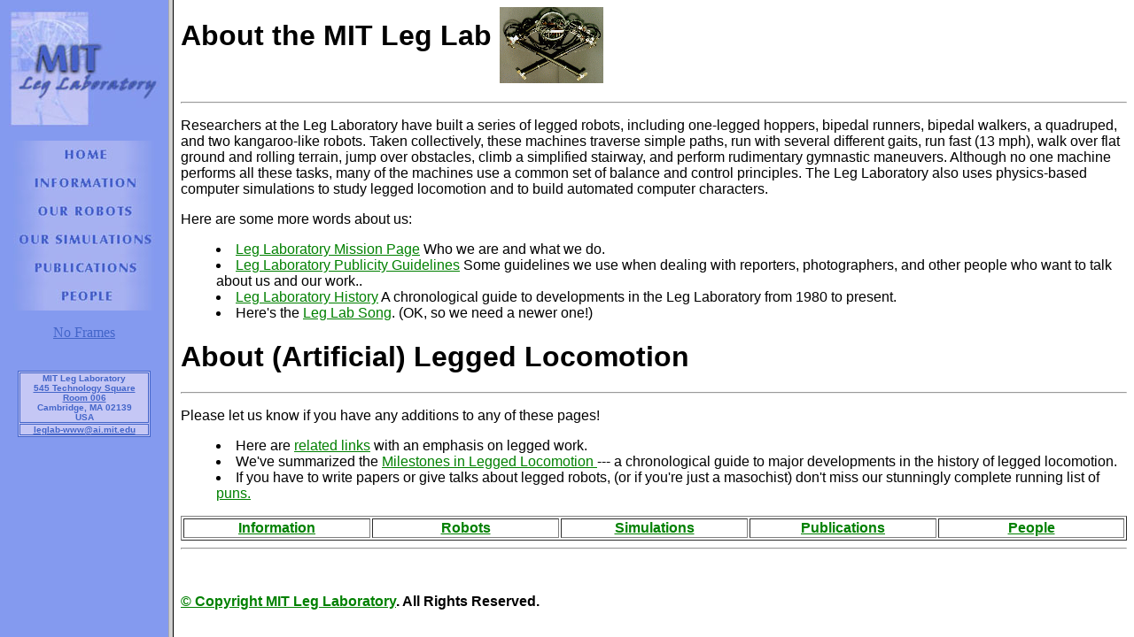

--- FILE ---
content_type: text/html
request_url: http://www.ai.mit.edu/projects/leglab/background/background.html
body_size: 294
content:
<html>

<head>
<meta http-equiv="Content-Type" content="text/html; iso-8859-1">
<title>MIT Leg Laboratory</title>
</head>

<frameset cols="190,*">
  <frame src="../navigation.html" name="left" scrolling="no" noresize target="rtop">
  <frame src="background-main.html" name="rbottom" scrolling="auto">
  <noframes>
  <body>
  <p>This page uses frames, but your browser doesn't support them.</p>
  </body>
  </noframes>
</frameset>
</html>


--- FILE ---
content_type: text/html
request_url: http://www.ai.mit.edu/projects/leglab/navigation.html
body_size: 1056
content:
<!DOCTYPE HTML PUBLIC "-//IETF//DTD HTML//EN">
<html>

<head>
<meta http-equiv="Content-Type" content="text/html; charset=iso-8859-1">
<meta name="GENERATOR" content="Microsoft FrontPage 4.0">
<title>MIT Leg Lab- Navigation</title>
<base target="rtop">
<meta name="Microsoft Border" content="none">
</head>

<body bgcolor="#849AEF" text="#4365C9" link="#4365C9" vlink="#4365C9" alink="#FF0000"
topmargin="10" leftmargin="0">

<p align="center"><img src="images/mit-ll-small.jpg" alt="MIT Leg Laboratory" align="top" width="170" height="133"></p>

<p align="center"><a href="home-main.html" target="rbottom"
onmouseover="document.images[1].src='images/home-selected-small.jpg'; return true;"
onmouseout="document.images[1].src='images/home-small.jpg'; return true;"><img
src="images/home-small.jpg" alt="Home" align="center" border="0" width="160" height="32"></a><br>
<a href="background/background-main.html" target="rbottom"
onmouseover="document.images[2].src='images/information-selected-small.jpg'; return true;"
onmouseout="document.images[2].src='images/information-small.jpg'; return true;"><img
src="images/information-small.jpg" alt="Information" align="center" border="0" width="160" height="32"></a><br>
<a href="robots/robots-main.html" target="rbottom"
onmouseover="document.images[3].src='images/our_robots-selected-small.jpg'; return true;"
onmouseout="document.images[3].src='images/our_robots-small.jpg'; return true;"><img
src="images/our_robots-small.jpg" alt="Our Robots" align="center" border="0" width="160" height="32"></a><br>
<a href="simulations/simulations-main.html" target="rbottom"
onmouseover="document.images[4].src='images/our_simulations-selected-small.jpg'; return true;"
onmouseout="document.images[4].src='images/our_simulations-small.jpg'; return true;"><img
src="images/our_simulations-small.jpg" alt="Our Simulations" align="center" border="0" width="160" height="32"></a><br>
<a href="publications/publications-main.html" target="rbottom"
onmouseover="document.images[5].src='images/publications-selected-small.jpg'; return true;"
onmouseout="document.images[5].src='images/publications-small.jpg'; return true;"><img
src="images/publications-small.jpg" alt="Publications" align="center" border="0" width="160" height="32"></a><br>
<a href="people/people-main.html" target="rbottom"
onmouseover="document.images[6].src='images/people-selected-small.jpg'; return true;"
onmouseout="document.images[6].src='images/people-small.jpg'; return true;"><img
src="images/people-small.jpg" alt="People" align="center" border="0" width="160" height="32"></a></p>

<p align="center"><a href="home-main.html" target="_top">No Frames</a></p>
<div align="center"><center>

<table border="1" cellpadding="0" cellspacing="1" width="150" bordercolor="#4365C9"
bordercolordark="#4365C9" bordercolorlight="#C5C7F5" bgcolor="#C5C7F5">
  <tr>
    <td align="center" valign="middle" width="100%"><strong><font size="1" face="Arial">MIT
    Leg Laboratory<br>
    <a href="http://web.mit.edu/afs/athena.mit.edu/org/o/ofms-space/www/mapdocs/wne43.html"
    target="rbottom">545 Technology Square</a><br>
    <a href="http://www.ai.mit.edu/offices/floor/0" target="rbottom">Room 006</a><br>
    Cambridge, MA 02139<br>
    USA<br>
    <! removed by max b >
    <! (617) 253-2475</font></strong></td> 
  </tr>
  <tr>

<br>
    <td align="center" valign="middle" width="100%"><strong><font size="1" face="Arial"><a
    href="mailto:leglab-www@ai.mit.edu">leglab-www@ai.mit.edu</a></font></strong></td>
  </tr>


</table>
</center></div>
</body>
</html>


--- FILE ---
content_type: text/html
request_url: http://www.ai.mit.edu/projects/leglab/background/background-main.html
body_size: 1326
content:
<html>

<head>
<title>MIT Leg Lab Background</title>
</head>

<body bgcolor="#FFFFFF" text="#000000" link="#008000" vlink="#004000" style="font-family: Arial">

<h1>About the MIT Leg Lab <img src="../robots/crab/crab.gif" alt="Robots" align="middle" width="117" height="86"></h1>

<hr>

<p>Researchers at the Leg Laboratory have built a series of legged robots, including
one-legged hoppers, bipedal runners, bipedal walkers, a quadruped, and two kangaroo-like
robots. Taken collectively, these machines traverse simple paths, run with several
different gaits, run fast (13 mph), walk over flat ground and rolling terrain, jump over
obstacles, climb a simplified stairway, and perform rudimentary gymnastic maneuvers.
Although no one machine performs all these tasks, many of the machines use a common set of
balance and control principles. The Leg Laboratory also uses physics-based computer
simulations to study legged locomotion and to build automated computer characters. </p>

<p>Here are some more words about us: 

<menu>
  <li><a href="mission.html">Leg Laboratory Mission Page</a> Who we are and what we do. </li>
  <li><a href="../publicity/publicity.html">Leg Laboratory Publicity Guidelines</a> Some
    guidelines we use when dealing with reporters, photographers, and other people who want to
    talk about us and our work.. </li>
  <li><a href="history.html">Leg Laboratory History</a> A chronological guide to developments
    in the Leg Laboratory from 1980 to present. </li>
  <li>Here's the <a href="song.html">Leg Lab Song</a>. (OK, so we need a newer one!) </li>
</menu>

<h1>About (Artificial) Legged Locomotion </h1>

<hr>

<p>Please let us know if you have any additions to any of these pages! 

<menu>
  <li>Here are <a href="links.html">related links</a> with an emphasis on legged work. </li>
  <li>We've summarized the <a href="milestones.html">Milestones in Legged Locomotion </a>--- a
    chronological guide to major developments in the history of legged locomotion. </li>
  <li>If you have to write papers or give talks about legged robots, (or if you're just a
    masochist) don't miss our stunningly complete running list of <a href="puns.html">puns.</a></li>
</menu>

<table border="1" width="100%">
  <tr>
    <td width="20%" bgcolor="#FFFFFF" align="center"><strong><a href="background-main.html">Information</a></strong></td>
    <td width="20%" bgcolor="#FFFFFF" align="center"><a href="../robots/robots-main.html"><strong>Robots</strong></a></td>
    <td width="20%" bgcolor="#FFFFFF" align="center"><a href="../simulations/simulations-main.html"><strong>Simulations</strong></a></td>
    <td width="20%" bgcolor="#FFFFFF" align="center"><a href="../publications/publications-main.html"><strong>Publications</strong></a></td>
    <td width="20%" bgcolor="#FFFFFF" align="center"><a href="../people/people-main.html"><strong>People</strong></a></td>
  </tr>
</table>

<hr>

<p>&nbsp;</p>

<p><b><a href="../copyright.html">� Copyright MIT Leg Laboratory</a>. All Rights
Reserved.</b></p>

</body>
</html>
